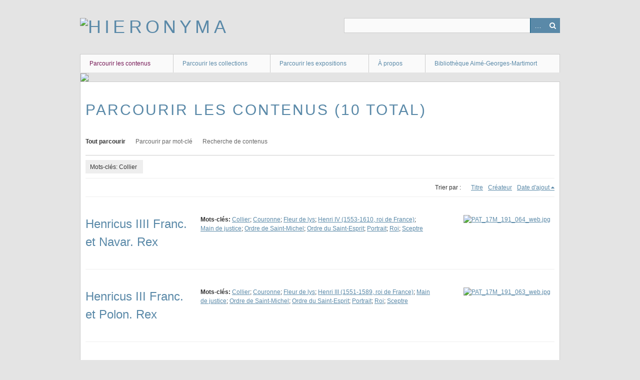

--- FILE ---
content_type: text/html; charset=utf-8
request_url: https://hieronyma.ict-toulouse.fr/items/browse?tags=Collier
body_size: 3632
content:
<!DOCTYPE html>
<html class="" lang="fr">
<head>
    <meta charset="utf-8">
    <meta name="viewport" content="width=device-width, initial-scale=1.0, maximum-scale=1.0, minimum-scale=1.0, user-scalable=yes" />
        <meta name="description" content="Images du fonds patrimonial de la bibliothèque Aimé-Georges-Martimort" />
    
        <title>Parcourir les contenus &middot; Hieronyma</title>

    <link rel="alternate" type="application/rss+xml" title="Flux RSS Omeka" href="/items/browse?tags=Collier&amp;output=rss2" /><link rel="alternate" type="application/atom+xml" title="Flux Atom Omeka" href="/items/browse?tags=Collier&amp;output=atom" />
        <!-- Stylesheets -->
    <link href="/application/views/scripts/css/iconfonts.css?v=2.7" media="all" rel="stylesheet" type="text/css" >
<link href="/themes/berlin/css/skeleton.css?v=2.7" media="all" rel="stylesheet" type="text/css" >
<link href="/themes/berlin/css/style.css?v=2.7" media="all" rel="stylesheet" type="text/css" >    <!-- JavaScripts -->
                        <script type="text/javascript" src="//ajax.googleapis.com/ajax/libs/jquery/1.12.4/jquery.min.js"></script>
<script type="text/javascript">
    //<!--
    window.jQuery || document.write("<script type=\"text\/javascript\" src=\"\/application\/views\/scripts\/javascripts\/vendor\/jquery.js?v=2.7\" charset=\"utf-8\"><\/script>")    //-->
</script>
<script type="text/javascript" src="//ajax.googleapis.com/ajax/libs/jqueryui/1.11.2/jquery-ui.min.js"></script>
<script type="text/javascript">
    //<!--
    window.jQuery.ui || document.write("<script type=\"text\/javascript\" src=\"\/application\/views\/scripts\/javascripts\/vendor\/jquery-ui.js?v=2.7\" charset=\"utf-8\"><\/script>")    //-->
</script>
<script type="text/javascript">
    //<!--
    jQuery.noConflict();    //-->
</script>
<!--[if (gte IE 6)&(lte IE 8)]><script type="text/javascript" src="/application/views/scripts/javascripts/vendor/selectivizr.js?v=2.7"></script><![endif]-->
<script type="text/javascript" src="/application/views/scripts/javascripts/vendor/respond.js?v=2.7"></script>
<script type="text/javascript" src="/application/views/scripts/javascripts/vendor/jquery-accessibleMegaMenu.js?v=2.7"></script>
<script type="text/javascript" src="/themes/berlin/javascripts/berlin.js?v=2.7"></script>
<script type="text/javascript" src="/application/views/scripts/javascripts/globals.js?v=2.7"></script></head>
 <body class="items browse">
    <a href="#content" id="skipnav">Passer au contenu principal</a>
            <header role="banner">
                        <div id="site-title"><a href="https://hieronyma.ict-toulouse.fr" ><img src="https://hieronyma.ict-toulouse.fr/files/theme_uploads/fe6fbc01166d0e0e4563b24b80847fc6.png" alt="Hieronyma" /></a>
</div>

            <div id="search-container" role="search">
                                <form id="search-form" name="search-form" action="/search" method="get">    <input type="text" name="query" id="query" value="" title="Recherche">        <div id="advanced-form">
        <fieldset id="query-types">
            <legend>Recherche utilisant ce type de requête :</legend>
            <label><input type="radio" name="query_type" id="query_type-keyword" value="keyword" checked="checked">Mot-Clé</label><br>
<label><input type="radio" name="query_type" id="query_type-boolean" value="boolean">Booléen</label><br>
<label><input type="radio" name="query_type" id="query_type-exact_match" value="exact_match">Correspondance exacte</label>        </fieldset>
                <fieldset id="record-types">
            <legend> Recherche seulement sur ces types d'enregistrements :</legend>
                        <input type="checkbox" name="record_types[]" id="record_types-Item" value="Item" checked="checked"> <label for="record_types-Item">Contenu</label><br>
                        <input type="checkbox" name="record_types[]" id="record_types-File" value="File" checked="checked"> <label for="record_types-File">Fichier</label><br>
                        <input type="checkbox" name="record_types[]" id="record_types-Collection" value="Collection" checked="checked"> <label for="record_types-Collection">Collection</label><br>
                    </fieldset>
                <p><a href="/items/search?tags=Collier">Recherche avancée (contenus seulement)</a></p>
    </div>
        <button name="submit_search" id="submit_search" type="submit" value="Recherche">Recherche</button></form>
                            </div>
        </header>

         <div id="primary-nav" role="navigation">
             <ul class="navigation">
    <li class="active">
        <a href="/items/browse">Parcourir les contenus</a>
    </li>
    <li>
        <a href="/collections/browse">Parcourir les collections</a>
    </li>
    <li>
        <a href="/exhibits">Parcourir les expositions</a>
    </li>
    <li>
        <a href="/a-propos-hieronyma">À propos</a>
    </li>
    <li>
        <a href="https://bibliotheque-martimort.ict-toulouse.fr/">Bibliothèque Aimé-Georges-Martimort</a>
    </li>
</ul>         </div>

         <div id="mobile-nav" role="navigation" aria-label="Mobile Navigation">
             <ul class="navigation">
    <li class="active">
        <a href="/items/browse">Parcourir les contenus</a>
    </li>
    <li>
        <a href="/collections/browse">Parcourir les collections</a>
    </li>
    <li>
        <a href="/exhibits">Parcourir les expositions</a>
    </li>
    <li>
        <a href="/a-propos-hieronyma">À propos</a>
    </li>
    <li>
        <a href="https://bibliotheque-martimort.ict-toulouse.fr/">Bibliothèque Aimé-Georges-Martimort</a>
    </li>
</ul>         </div>

        <div id="header-image"><img src="https://hieronyma.ict-toulouse.fr/files/theme_uploads/0642f40a80e643531615a6acb8ba58ee.jpg" /></div>
    <div id="content" role="main" tabindex="-1">


<h1>Parcourir les contenus (10 total)</h1>

<nav class="items-nav navigation secondary-nav">
    <ul class="navigation">
    <li class="active">
        <a href="/items/browse">Tout parcourir</a>
    </li>
    <li>
        <a href="/items/tags">Parcourir par mot-clé</a>
    </li>
    <li>
        <a href="/items/search">Recherche de contenus</a>
    </li>
</ul></nav>

<div id="item-filters"><ul><li class="tags">Mots-clés: Collier</li></ul></div>


<div id="sort-links">
    <span class="sort-label">Trier par :</span><ul id="sort-links-list"><li  ><a href="/items/browse?tags=Collier&amp;sort_field=Dublin+Core%2CTitle">Titre</a></li><li  ><a href="/items/browse?tags=Collier&amp;sort_field=Dublin+Core%2CCreator">Créateur</a></li><li class="sorting desc" ><a href="/items/browse?tags=Collier&amp;sort_field=added&amp;sort_dir=a">Date d'ajout</a></li></ul></div>


<div class="item record">
    <h2><a href="/items/show/3052" class="permalink">Henricus IIII Franc. et Navar. Rex</a></h2>
    <div class="item-meta">
        <div class="item-img">
        <a href="/items/show/3052"><img src="https://hieronyma.ict-toulouse.fr/files/square_thumbnails/236756a0f2a39f0492ebc791a8ee8bc2.jpg" alt="PAT_17M_191_064_web.jpg" title="PAT_17M_191_064_web.jpg"></a>    </div>
    
    
        <div class="tags"><p><strong>Mots-clés:</strong>
        <a href="/items/browse?tags=Collier" rel="tag">Collier</a>; <a href="/items/browse?tags=Couronne" rel="tag">Couronne</a>; <a href="/items/browse?tags=Fleur+de+lys" rel="tag">Fleur de lys</a>; <a href="/items/browse?tags=Henri+IV+%281553-1610%2C+roi+de+France%29" rel="tag">Henri IV (1553-1610, roi de France)</a>; <a href="/items/browse?tags=Main+de+justice" rel="tag">Main de justice</a>; <a href="/items/browse?tags=Ordre+de+Saint-Michel" rel="tag">Ordre de Saint-Michel</a>; <a href="/items/browse?tags=Ordre+du+Saint-Esprit" rel="tag">Ordre du Saint-Esprit</a>; <a href="/items/browse?tags=Portrait" rel="tag">Portrait</a>; <a href="/items/browse?tags=Roi" rel="tag">Roi</a>; <a href="/items/browse?tags=Sceptre" rel="tag">Sceptre</a></p>
    </div>
    
    
    </div><!-- end class="item-meta" -->
</div><!-- end class="item hentry" -->
<div class="item record">
    <h2><a href="/items/show/3051" class="permalink">Henricus III Franc. et Polon. Rex</a></h2>
    <div class="item-meta">
        <div class="item-img">
        <a href="/items/show/3051"><img src="https://hieronyma.ict-toulouse.fr/files/square_thumbnails/f970da48b06c444b84086dcfea2da77a.jpg" alt="PAT_17M_191_063_web.jpg" title="PAT_17M_191_063_web.jpg"></a>    </div>
    
    
        <div class="tags"><p><strong>Mots-clés:</strong>
        <a href="/items/browse?tags=Collier" rel="tag">Collier</a>; <a href="/items/browse?tags=Couronne" rel="tag">Couronne</a>; <a href="/items/browse?tags=Fleur+de+lys" rel="tag">Fleur de lys</a>; <a href="/items/browse?tags=Henri+III+%281551-1589%2C+roi+de+France%29" rel="tag">Henri III (1551-1589, roi de France)</a>; <a href="/items/browse?tags=Main+de+justice" rel="tag">Main de justice</a>; <a href="/items/browse?tags=Ordre+de+Saint-Michel" rel="tag">Ordre de Saint-Michel</a>; <a href="/items/browse?tags=Ordre+du+Saint-Esprit" rel="tag">Ordre du Saint-Esprit</a>; <a href="/items/browse?tags=Portrait" rel="tag">Portrait</a>; <a href="/items/browse?tags=Roi" rel="tag">Roi</a>; <a href="/items/browse?tags=Sceptre" rel="tag">Sceptre</a></p>
    </div>
    
    
    </div><!-- end class="item-meta" -->
</div><!-- end class="item hentry" -->
<div class="item record">
    <h2><a href="/items/show/3050" class="permalink">Carolus Nonus</a></h2>
    <div class="item-meta">
        <div class="item-img">
        <a href="/items/show/3050"><img src="https://hieronyma.ict-toulouse.fr/files/square_thumbnails/58a75af2e78791f668f004896a0d48e0.jpg" alt="PAT_17M_191_062_web.jpg" title="PAT_17M_191_062_web.jpg"></a>    </div>
    
    
        <div class="tags"><p><strong>Mots-clés:</strong>
        <a href="/items/browse?tags=Charles+IX+%281550-1574%2C+roi+de+France%29" rel="tag">Charles IX (1550-1574, roi de France)</a>; <a href="/items/browse?tags=Collier" rel="tag">Collier</a>; <a href="/items/browse?tags=Couronne" rel="tag">Couronne</a>; <a href="/items/browse?tags=Fleur+de+lys" rel="tag">Fleur de lys</a>; <a href="/items/browse?tags=Ordre+de+Saint-Michel" rel="tag">Ordre de Saint-Michel</a>; <a href="/items/browse?tags=Portrait" rel="tag">Portrait</a>; <a href="/items/browse?tags=Roi" rel="tag">Roi</a>; <a href="/items/browse?tags=Sceptre" rel="tag">Sceptre</a></p>
    </div>
    
    
    </div><!-- end class="item-meta" -->
</div><!-- end class="item hentry" -->
<div class="item record">
    <h2><a href="/items/show/3049" class="permalink">Franciscus Secundus </a></h2>
    <div class="item-meta">
        <div class="item-img">
        <a href="/items/show/3049"><img src="https://hieronyma.ict-toulouse.fr/files/square_thumbnails/1f9b45c7b4f231e8a7696199755ba42e.jpg" alt="PAT_17M_191_061_web.jpg" title="PAT_17M_191_061_web.jpg"></a>    </div>
    
    
        <div class="tags"><p><strong>Mots-clés:</strong>
        <a href="/items/browse?tags=Collier" rel="tag">Collier</a>; <a href="/items/browse?tags=Couronne" rel="tag">Couronne</a>; <a href="/items/browse?tags=Fleur+de+lys" rel="tag">Fleur de lys</a>; <a href="/items/browse?tags=Fran%C3%A7ois+II+%281544-1560%2C+roi+de+France%29" rel="tag">François II (1544-1560, roi de France)</a>; <a href="/items/browse?tags=Main+de+justice" rel="tag">Main de justice</a>; <a href="/items/browse?tags=Ordre+de+Saint-Michel" rel="tag">Ordre de Saint-Michel</a>; <a href="/items/browse?tags=Portrait" rel="tag">Portrait</a>; <a href="/items/browse?tags=Roi" rel="tag">Roi</a>; <a href="/items/browse?tags=Sceptre" rel="tag">Sceptre</a></p>
    </div>
    
    
    </div><!-- end class="item-meta" -->
</div><!-- end class="item hentry" -->
<div class="item record">
    <h2><a href="/items/show/3048" class="permalink">Henricus Secundus, Catarina Regina</a></h2>
    <div class="item-meta">
        <div class="item-img">
        <a href="/items/show/3048"><img src="https://hieronyma.ict-toulouse.fr/files/square_thumbnails/1efb50317c5507dd4db5bbb2b44d60c3.jpg" alt="PAT_17M_191_060_web.jpg" title="PAT_17M_191_060_web.jpg"></a>    </div>
    
    
        <div class="tags"><p><strong>Mots-clés:</strong>
        <a href="/items/browse?tags=Catherine+de+M%C3%A9dicis+%281519-1589%2C+reine+de+France%29" rel="tag">Catherine de Médicis (1519-1589, reine de France)</a>; <a href="/items/browse?tags=Collier" rel="tag">Collier</a>; <a href="/items/browse?tags=Couronne" rel="tag">Couronne</a>; <a href="/items/browse?tags=Fleur+de+lys" rel="tag">Fleur de lys</a>; <a href="/items/browse?tags=Henri+II+%281519-1559%2C+roi+de+France%29" rel="tag">Henri II (1519-1559, roi de France)</a>; <a href="/items/browse?tags=Ordre+de+Saint-Michel" rel="tag">Ordre de Saint-Michel</a>; <a href="/items/browse?tags=Portrait" rel="tag">Portrait</a>; <a href="/items/browse?tags=Reine" rel="tag">Reine</a>; <a href="/items/browse?tags=Roi" rel="tag">Roi</a>; <a href="/items/browse?tags=Sceptre" rel="tag">Sceptre</a></p>
    </div>
    
    
    </div><!-- end class="item-meta" -->
</div><!-- end class="item hentry" -->
<div class="item record">
    <h2><a href="/items/show/3047" class="permalink">Franciscus Primus</a></h2>
    <div class="item-meta">
        <div class="item-img">
        <a href="/items/show/3047"><img src="https://hieronyma.ict-toulouse.fr/files/square_thumbnails/2fd5e94854d7e53d37262a7e071da518.jpg" alt="PAT_17M_191_059_web.jpg" title="PAT_17M_191_059_web.jpg"></a>    </div>
    
    
        <div class="tags"><p><strong>Mots-clés:</strong>
        <a href="/items/browse?tags=Collier" rel="tag">Collier</a>; <a href="/items/browse?tags=Couronne" rel="tag">Couronne</a>; <a href="/items/browse?tags=Fleur+de+lys" rel="tag">Fleur de lys</a>; <a href="/items/browse?tags=Fran%C3%A7ois+Ier+%281494-1547%2C+roi+de+France%29" rel="tag">François Ier (1494-1547, roi de France)</a>; <a href="/items/browse?tags=Main+de+justice" rel="tag">Main de justice</a>; <a href="/items/browse?tags=Ordre+de+Saint-Michel" rel="tag">Ordre de Saint-Michel</a>; <a href="/items/browse?tags=Portrait" rel="tag">Portrait</a>; <a href="/items/browse?tags=Roi" rel="tag">Roi</a>; <a href="/items/browse?tags=Sceptre" rel="tag">Sceptre</a></p>
    </div>
    
    
    </div><!-- end class="item-meta" -->
</div><!-- end class="item hentry" -->
<div class="item record">
    <h2><a href="/items/show/3046" class="permalink">Ludovicus Duodecimus</a></h2>
    <div class="item-meta">
        <div class="item-img">
        <a href="/items/show/3046"><img src="https://hieronyma.ict-toulouse.fr/files/square_thumbnails/a0057a3ac64f2a09a38447bf6f4fbd88.jpg" alt="PAT_17M_191_058_web.jpg" title="PAT_17M_191_058_web.jpg"></a>    </div>
    
    
        <div class="tags"><p><strong>Mots-clés:</strong>
        <a href="/items/browse?tags=Angelot" rel="tag">Angelot</a>; <a href="/items/browse?tags=Collier" rel="tag">Collier</a>; <a href="/items/browse?tags=Couronne" rel="tag">Couronne</a>; <a href="/items/browse?tags=Fleur+de+lys" rel="tag">Fleur de lys</a>; <a href="/items/browse?tags=Louis+XII+%281462-1515%2C+roi+de+France%29" rel="tag">Louis XII (1462-1515, roi de France)</a>; <a href="/items/browse?tags=Main+de+justice" rel="tag">Main de justice</a>; <a href="/items/browse?tags=Ordre+de+Saint-Michel" rel="tag">Ordre de Saint-Michel</a>; <a href="/items/browse?tags=Portrait" rel="tag">Portrait</a>; <a href="/items/browse?tags=Roi" rel="tag">Roi</a>; <a href="/items/browse?tags=Sceptre" rel="tag">Sceptre</a></p>
    </div>
    
    
    </div><!-- end class="item-meta" -->
</div><!-- end class="item hentry" -->
<div class="item record">
    <h2><a href="/items/show/3045" class="permalink">Carolus Octavus</a></h2>
    <div class="item-meta">
        <div class="item-img">
        <a href="/items/show/3045"><img src="https://hieronyma.ict-toulouse.fr/files/square_thumbnails/444c668d7551642a51fb6e074e9087e6.jpg" alt="PAT_17M_191_057_web.jpg" title="PAT_17M_191_057_web.jpg"></a>    </div>
    
    
        <div class="tags"><p><strong>Mots-clés:</strong>
        <a href="/items/browse?tags=Charles+VIII+%281470-1498%2C+roi+de+France%29" rel="tag">Charles VIII (1470-1498, roi de France)</a>; <a href="/items/browse?tags=Collier" rel="tag">Collier</a>; <a href="/items/browse?tags=Couronne" rel="tag">Couronne</a>; <a href="/items/browse?tags=Fleur+de+lys" rel="tag">Fleur de lys</a>; <a href="/items/browse?tags=Main+de+justice" rel="tag">Main de justice</a>; <a href="/items/browse?tags=Ordre+de+Saint-Michel" rel="tag">Ordre de Saint-Michel</a>; <a href="/items/browse?tags=Portrait" rel="tag">Portrait</a>; <a href="/items/browse?tags=Roi" rel="tag">Roi</a>; <a href="/items/browse?tags=Sceptre" rel="tag">Sceptre</a></p>
    </div>
    
    
    </div><!-- end class="item-meta" -->
</div><!-- end class="item hentry" -->
<div class="item record">
    <h2><a href="/items/show/3044" class="permalink">Ludovicus Undecimus</a></h2>
    <div class="item-meta">
        <div class="item-img">
        <a href="/items/show/3044"><img src="https://hieronyma.ict-toulouse.fr/files/square_thumbnails/02227b1f3f18bd4832ae3121dee3a9b6.jpg" alt="PAT_17M_191_056_web.jpg" title="PAT_17M_191_056_web.jpg"></a>    </div>
    
    
        <div class="tags"><p><strong>Mots-clés:</strong>
        <a href="/items/browse?tags=Collier" rel="tag">Collier</a>; <a href="/items/browse?tags=Couronne" rel="tag">Couronne</a>; <a href="/items/browse?tags=Fleur+de+lys" rel="tag">Fleur de lys</a>; <a href="/items/browse?tags=Louis+XI+%281423-1483%2C+roi+de+France%29" rel="tag">Louis XI (1423-1483, roi de France)</a>; <a href="/items/browse?tags=Main+de+justice" rel="tag">Main de justice</a>; <a href="/items/browse?tags=Ordre+de+Saint-Michel" rel="tag">Ordre de Saint-Michel</a>; <a href="/items/browse?tags=Portrait" rel="tag">Portrait</a>; <a href="/items/browse?tags=Roi" rel="tag">Roi</a>; <a href="/items/browse?tags=Sceptre" rel="tag">Sceptre</a></p>
    </div>
    
    
    </div><!-- end class="item-meta" -->
</div><!-- end class="item hentry" -->
<div class="item record">
    <h2><a href="/items/show/1652" class="permalink">Henriade, Chant V</a></h2>
    <div class="item-meta">
        <div class="item-img">
        <a href="/items/show/1652"><img src="https://hieronyma.ict-toulouse.fr/files/square_thumbnails/cfeeb22bd0b881ac38ad0230c20bbd77.jpg" alt="https://nps.ict-toulouse.fr/bib/PAT_18P_179/PAT_18P_179_Web/PAT_18P_179_008_web.jpg" title="https://nps.ict-toulouse.fr/bib/PAT_18P_179/PAT_18P_179_Web/PAT_18P_179_008_web.jpg"></a>    </div>
    
    
        <div class="tags"><p><strong>Mots-clés:</strong>
        <a href="/items/browse?tags=Collier" rel="tag">Collier</a>; <a href="/items/browse?tags=Henri+III+%281551-1589%2C+roi+de+France%29" rel="tag">Henri III (1551-1589, roi de France)</a>; <a href="/items/browse?tags=Jacques+Cl%C3%A9ment+%281567%3F-1589%29" rel="tag">Jacques Clément (1567?-1589)</a>; <a href="/items/browse?tags=JEP2019" rel="tag">JEP2019</a>; <a href="/items/browse?tags=Lettre" rel="tag">Lettre</a>; <a href="/items/browse?tags=Meurtre" rel="tag">Meurtre</a>; <a href="/items/browse?tags=Mort+par+le+fer" rel="tag">Mort par le fer</a>; <a href="/items/browse?tags=Ordre+du+Saint-Esprit" rel="tag">Ordre du Saint-Esprit</a></p>
    </div>
    
    
    </div><!-- end class="item-meta" -->
</div><!-- end class="item hentry" -->


<div id="outputs">
    <span class="outputs-label">Formats de sortie </span>
                <p id="output-format-list">
        <a href="/items/browse?tags=Collier&amp;output=atom">atom</a>, <a href="/items/browse?tags=Collier&amp;output=csv">csv</a>, <a href="/items/browse?tags=Collier&amp;output=dcmes-xml">dcmes-xml</a>, <a href="/items/browse?tags=Collier&amp;output=json">json</a>, <a href="/items/browse?tags=Collier&amp;output=omeka-xml">omeka-xml</a>, <a href="/items/browse?tags=Collier&amp;output=rss2">rss2</a>        </p>
    </div>


</div><!-- end content -->

<footer role="contentinfo">

    <div id="footer-content" class="center-div">
                        <p>© Institut Catholique de Toulouse, 2024</p>
                <nav><ul class="navigation">
    <li class="active">
        <a href="/items/browse">Parcourir les contenus</a>
    </li>
    <li>
        <a href="/collections/browse">Parcourir les collections</a>
    </li>
    <li>
        <a href="/exhibits">Parcourir les expositions</a>
    </li>
    <li>
        <a href="/a-propos-hieronyma">À propos</a>
    </li>
    <li>
        <a href="https://bibliotheque-martimort.ict-toulouse.fr/">Bibliothèque Aimé-Georges-Martimort</a>
    </li>
</ul></nav>
        <p>Fièrement propulsé par <a href="http://omeka.org">Omeka</a>.</p>

    </div><!-- end footer-content -->

     
</footer>

<script type="text/javascript">
    jQuery(document).ready(function(){
        Omeka.showAdvancedForm();
        Omeka.skipNav();
        Omeka.megaMenu();
        Berlin.dropDown();
    });
</script>

</body>

</html>
